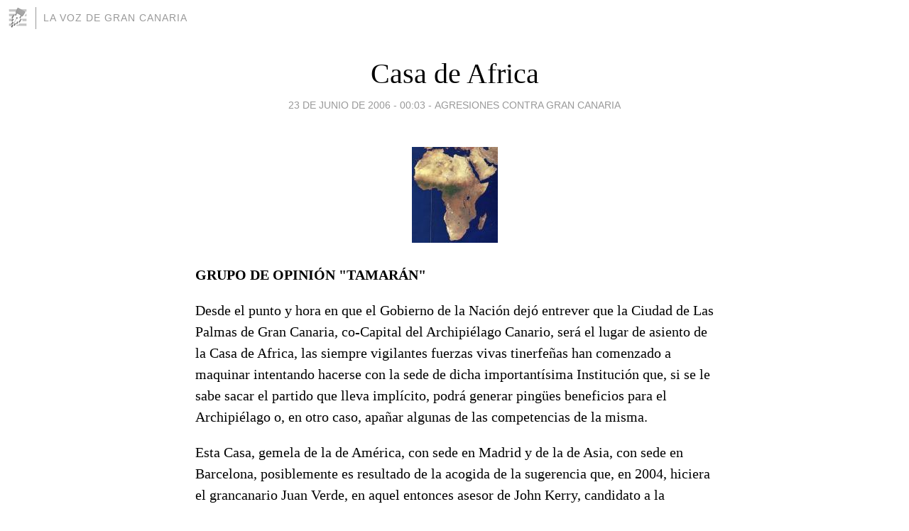

--- FILE ---
content_type: text/html; charset=utf-8
request_url: https://vozgrancanaria.blogia.com/2006/062301-casa-de-africa.php
body_size: 5673
content:
<!DOCTYPE html>
<html lang="es">
<head>
	<meta charset="UTF-8">
	
	<title>Casa de Africa | La Voz de Gran Canaria</title>

	<link rel="canonical" href="https://vozgrancanaria.blogia.com/2006/062301-casa-de-africa.php" />
        

	<meta property="og:locale" content="es" />
	<meta property="og:site_name" content="vozgrancanaria" />

	<meta property="og:type" content="article" />

	<meta property="og:type" content="article" />
	<meta property="og:title" content="Casa de Africa | La Voz de Gran Canaria" />
	<meta name="description" property="og:description" content="GRUPO DE OPINIÓN "TAMARÁN"Desde el punto y hora en que el Gobierno de la Nación dejó entrever que la Ciudad de Las Palmas de Gran Canaria, co-Capital del Archipiélago Canario, será el lugar de asiento de la Casa de Africa, las siempre">

	<meta property="og:url" content="https://vozgrancanaria.blogia.com/2006/062301-casa-de-africa.php" />

	<link rel="alternate" type="application/rss+xml" title="RSS 2.0" href="https://vozgrancanaria.blogia.com/feed.xml" />

	<link rel="stylesheet" href="//cms.blogia.com/templates/template1/css/styles.css?v=1479210573">
	
	<link rel="shortcut icon" href="//cms.blogia.com/templates/template1/img/favicon.ico" />

	<meta name="viewport" content="width=device-width, initial-scale=1.0" />

	
	

<!-- Google tag (gtag.js) -->
<script async src="https://www.googletagmanager.com/gtag/js?id=G-QCKB0GVRJ4"></script>
<script>
  window.dataLayer = window.dataLayer || [];
  function gtag(){dataLayer.push(arguments);}
  gtag('js', new Date());

  gtag('config', 'G-QCKB0GVRJ4');
</script>

</head>










<body class="page--post">


		<header>



       <a href="https://www.blogia.com">
            <img src="[data-uri]" width="30" height="30" alt="Blogia" />
       </a>

		<div id="blog-title">
		<a href="https://vozgrancanaria.blogia.com">La Voz de Gran Canaria</a>
		</div>
		
	</header>






	
	<main style="max-width : 730px;">
	
	




		<article id="post">
			
			<h1><a href="https://vozgrancanaria.blogia.com/2006/062301-casa-de-africa.php">Casa de Africa</a></h1>





			<div class="post__author-date">
				<time datetime="2006-06-23T01:03:00+00:00" pubdate data-updated="true">
				
					<a href="https://vozgrancanaria.blogia.com/2006/062301-casa-de-africa.php">
						23 de junio de 2006 - 00:03					</a>
				</time>
									- <a href="/temas/agresiones-contra-gran-canaria/">Agresiones contra Gran Canaria</a>
							</div>

		


			
			
			<div class="post__content">
			
								<img class="right" src="https://vozgrancanaria.blogia.com/upload/20060623020428-africa3.jpg" alt="Casa de Africa">
								

				
				<p><p><b>GRUPO DE OPINIÓN "TAMARÁN"</B></p><p>Desde el punto y hora en que el Gobierno de la Nación dejó entrever que la Ciudad de Las Palmas de Gran Canaria, co-Capital del Archipiélago Canario, será el lugar de asiento de la Casa de Africa, las siempre vigilantes fuerzas vivas tinerfeñas han comenzado a maquinar intentando hacerse con la sede de dicha importantísima Institución que, si se le sabe sacar el partido que lleva implícito, podrá generar pingües beneficios para el Archipiélago o, en otro caso, apañar algunas de las competencias de la misma. </p><p>Esta Casa, gemela de la de América, con sede en Madrid y de la de Asia, con sede en Barcelona, posiblemente es resultado de la acogida de la sugerencia que, en 2004, hiciera el grancanario Juan Verde, en aquel entonces asesor de John Kerry, candidato a la Presidencia de los Estados Unidos de Norteamérica, que declaró "A nivel personal siempre he creído que Canarias goza de una ubicación privilegiada, lo cual en combinación con su estabilidad política, su dinámico tejido empresarial y poder económico, convierten al Archipiélago en la plataforma idónea desde donde impulsar un plan estratégico de expansión comercial en Africa. </p><p>Para las empresas estadounidenses que operan en Africa o deseen hacerlo, las islas Canarias deberían ser su cabeza de puente natural hacia el Continente africano". Esto ha sido corroborado por una serie de Instituciones oficiales, cívicas y sociales de Las Palmas de Gran Canaria, que elevaron escrito al Ministerio de Asuntos Exteriores y Cooperación solicitando la pronta creación de dicha Casa de Africa de España, con sede en Las Palmas de Gran Canaria. </p><p>Las mentadas fuerzas vivas de Tenerife, a las que contraría todo aquello que pueda significar una mejora destacable de Gran Canaria, lideradas por el Presidente del Cabildo Insular y Senador por Tenerife Sr. Melchior Navarro (que llegó a decir que "no solo la situación geográfica de Tenerife, sino también las posibilidades como plataforma logística con Africa, en materia de infraestructuras de puertos y aeropuertos, telecomunicaciones, formación, investigación y conocimiento de tecnologías aplicadas") comenzaron a urdir una serie de maniobras tendentes a "desplumar" a la aún non nata Casa de Africa y a hacerse con mucho de lo relacionado con los futuros objetivos o fines de la misma, aplicación el, para ellos, escrupuloso principio de "ninguna Isla tendrá algo que no tenga Tenerife". </p><p>Así, el Cabildo tinerfeño en sorpresiva maniobra constituyó el Consorcio encargado de la creación y explotación de una de las principales infraestructuras mundiales de telecomunicación e internet destinado a dar servicio a Canarias y principalmente a los países de la región africano-occidental, denominado NAP (Network Accsess Point West Africa Canary-Isladns). Siguiendo con esa política y "afanando" descaradamente una idea del recordado Dr. Bosch Millares, para la Universidad de Las Palmas de Gran Canaria, apoyó la creación en la Universidad de La Laguna del Instituto de Enfermedades Tropicales, que ejercerá de "puente sanitario" entre Europa y Africa. Después, el Cabildo tinerfeño acordó destinar tres millones de euros de su presupuesto anual a programas de cooperación para el desarrollo de países africanos y finalmente, en su decidida intención de convertir a Tenerife en centro neurálgico de las relaciones comerciales con Africa, consigue que la iniciativa sea apoyada por la ZEC y por el portal Africainformarket. </p><p>Nosotros, los del Grupo Tamarán nos preguntamos, ¿qué están haciendo las Instituciones grancanarias para mantener, mejorar e incrementar la tradicional relación comercial de esta Isla con el Continente vecino y así afianzar el definitivo establecimiento de la Casa de Africa en Las Palmas de Gran Canaria?. ¿Qué hace el Cabildo de Gran Canaria para conseguir que funcione en esta isla otro NAP, que sea europeo, ya que el conseguido por el Cabildo tinerfeño es norteamericano?. ¿Cuándo va a conseguir que se establezca en el Puerto de La Luz y en el Aeropuerto bases de una o varias compañías navieras y aéreas que dediquen sus barcos y aviones al comercio con países africanos? y... ¿Logrará que se fije, exclusivamente en esta Ciudad, la sede de la Cámara de Comercio norteamericana para Africa?. El tiempo demostrará la eficacia de quienes gobiernan una Isla y la otra. </p></p>			</div>


			
			<div class="post__share">
				<ul>
										<li class="share__facebook">
						<a href="https://www.facebook.com/sharer.php?u=https%3A%2F%2Fvozgrancanaria.blogia.com%2F2006%2F062301-casa-de-africa.php" 
							title="Compartir en Facebook"
							onClick="ga('send', 'event', 'compartir', 'facebook');">
								Facebook</a></li>
					<li class="share__twitter">
						<a href="https://twitter.com/share?url=https%3A%2F%2Fvozgrancanaria.blogia.com%2F2006%2F062301-casa-de-africa.php" 
							title="Compartir en Twitter"
							onClick="ga('send', 'event', 'compartir', 'twitter');">
								Twitter</a></li>
					<li class="share__whatsapp">
						<a href="whatsapp://send?text=https%3A%2F%2Fvozgrancanaria.blogia.com%2F2006%2F062301-casa-de-africa.php" 
							title="Compartir en WhatsApp"
							onClick="ga('send', 'event', 'compartir', 'whatsapp');">
								Whatsapp</a></li>
					<li class="share__email">
						<a href="mailto:?subject=Mira esto&body=Mira esto: https%3A%2F%2Fvozgrancanaria.blogia.com%2F2006%2F062301-casa-de-africa.php" 
							title="Compartir por email"
							onClick="ga('send', 'event', 'compartir', 'email');">
								Email</a></li>
									</ul>
			</div>

		
		</article>
		
		








		
		
		<section id="related" style="text-align:center;">
		
		
			<h2>Otros artículos en este blog:</h2>
			
			<ul>

				
				<li><a href="https://vozgrancanaria.blogia.com/2013/101809-detectadas-16-webs-que-venden-tenerife-con-imagenes-de-gran-canaria.php">Detectadas 16 webs que venden Tenerife con imágenes de Gran Canaria</a></li>
				
				
				<li><a href="https://vozgrancanaria.blogia.com/2006/070205-somos-terroristas-politicos-.php">¿Somos terroristas políticos?</a></li>
				
				
				<li><a href="https://vozgrancanaria.blogia.com/2012/101601-gran-canaria-no-recibe-nada-de-los-168-millones-que-gasta-el-gobierno-de-canarias-en-mejorar-y-ampliar-9-recintos-de-las-islas.php">Gran Canaria no recibe nada de los 168 millones que gasta el Gobierno de Canarias en mejorar y ampliar 9 recintos de las Islas</a></li>
				
				
			</ul>
			
			
		</section>







		<section id="comments">


			

			<h2>0 comentarios</h2>





			



			
			<form name="comments__form" action="https://vozgrancanaria.blogia.com/index.php" method="post" accept-charset="ISO-8859-1">
				
				<label for="nombre">Nombre</label>
				<input size="30" id="nombre" name="nombre" value="" type="text" >

				<label for="email">E-mail <em>No será mostrado.</em></label>
				<input size="30" id="email" name="email" value="" type="text" >

				<label for="comentario">Comentario</label>
				<textarea cols="30" rows="5" id="comentario" name="comentario"></textarea>

				<input name="submit" value="Publicar" type="submit" > 

								<input name="datosarticulo" value="" type="hidden" >
				<input name="idarticulo" value="2006062301" type="hidden" />
				<input name="nomblog" value="vozgrancanaria" type="hidden" >
				<input name="escomentario" value="true" type="hidden" >
				<input name="coddt" value="1392567238" type="hidden" >
			</form>
			
		</section>


		<nav>
			<ul>

								<li><a href="/2006/061801-ila-gran-capital-que-canarias-necesita-intragable-e-infumable-i.php">← <i>La gran capital que Canarias necesita / Intragable e infumable</i></a></li>
				
								<li><a href="/2006/062801-fenomenos-inexplicables-o-la-sanidad-en-gran-canaria.php">Fenómenos inexplicables o la sanidad en Gran Canaria →</a></li>
							

			</ul>
		</nav>






	</main>
	
	
















	<footer>
	
		<ul>
			<li><a href="/acercade/">Acerca de</a></li> 
			<li><a href="/archivos/">Archivos</a></li> 
			<li><a href="/admin.php">Administrar</a></li> 
		</ul>
			</footer>




<script>

  (function(i,s,o,g,r,a,m){i['GoogleAnalyticsObject']=r;i[r]=i[r]||function(){
  (i[r].q=i[r].q||[]).push(arguments)},i[r].l=1*new Date();a=s.createElement(o),
  m=s.getElementsByTagName(o)[0];a.async=1;a.src=g;m.parentNode.insertBefore(a,m)
  })(window,document,'script','//www.google-analytics.com/analytics.js','ga');


  ga('create', 'UA-80669-7', 'auto');
  ga('set', 'dimension1', '2014v1');
  ga('set', 'plantilla', '2014v1');
  ga('send', 'pageview');


</script>





</body>


</html>
